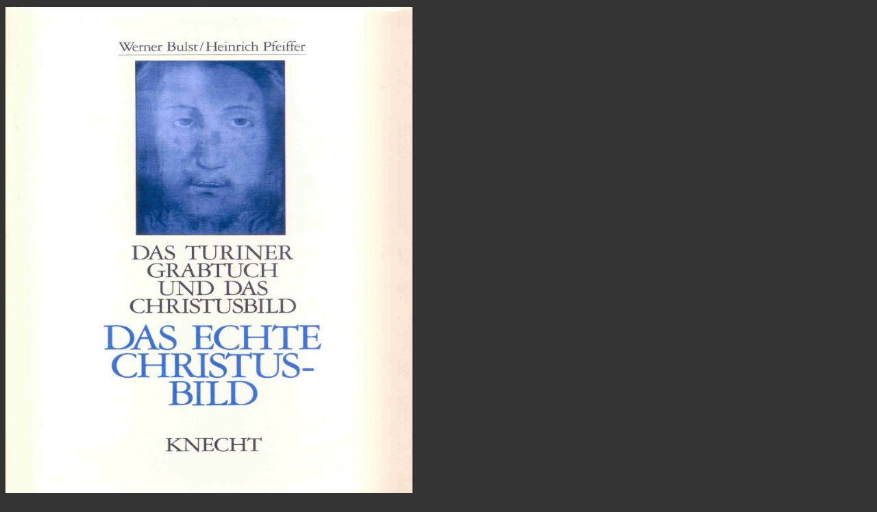

--- FILE ---
content_type: text/html
request_url: http://voltosanto.com/Bulst_Pfeiffer_Buch_book_Vorderseite.htm
body_size: 1131
content:
<!DOCTYPE HTML PUBLIC "-//W3C//DTD HTML 4.01 Transitional//EN">
<html>
<head>
<title>Schloemer_Buch_Vorderseite</title>
<meta http-equiv="Content-Type" content="text/html; charset=iso-8859-1">
</head>

<body bgcolor="#333333">
<table width="58%"  border="0" cellspacing="0" cellpadding="0">
  <tr> 
    <td height="714" colspan="2"><a href="Bulst_Pfeiffer_Buch_book_R%FCckseite.htm" target="Haupt"><img src="Publikationen/Bulst_Pfeiffer_Buch/Bulst_Pfeiffer_Buch_book_Das_Grabtuch_von_Turin_und_das_Christusbild.jpg" alt="Bulst_Pfeiffer_Buch_book_1" width="594" height="710" border="0"></a></td>
  </tr>
  <tr> 
    <td height="18" bgcolor="#333333">
<div align="center"><a href="buecher_books.htm" target="Haupt"><img src="Button-zur%FCck.gif" alt="button_zurück" width="100" height="18" border="0"></a> 
      </div>
      <div align="center"><font color="#FFFF00"></font></div></td>
    <td bgcolor="#333333">
<div align="center"><a href="Bulst_Pfeiffer_Buch_book_R%FCckseite.htm" target="Haupt"><img src="Button_weiter.gif" alt="Button_weiter" width="100" height="18" border="0"></a></div></td>
  </tr>
</table>
</body>
</html>
